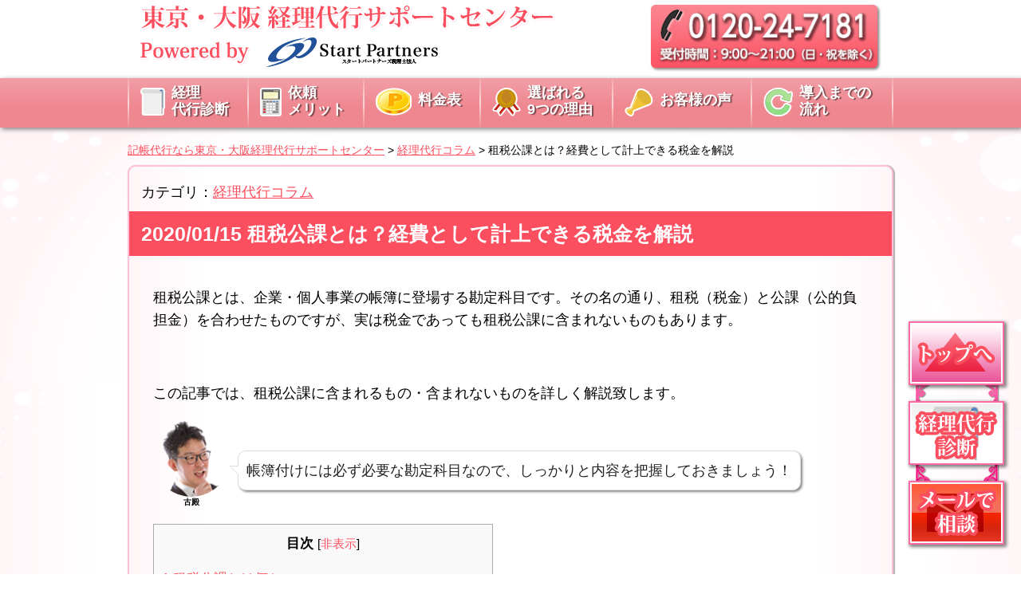

--- FILE ---
content_type: text/html; charset=UTF-8
request_url: https://xn--1lq0e914a9zoh0o78mjfsllz.com/3639/
body_size: 15258
content:
<!-- header.php start --> <!DOCTYPE html><html lang="ja"><head> <!-- Google Tag Manager --> <script>(function(w,d,s,l,i){w[l]=w[l]||[];w[l].push({'gtm.start':
new Date().getTime(),event:'gtm.js'});var f=d.getElementsByTagName(s)[0],
j=d.createElement(s),dl=l!='dataLayer'?'&l='+l:'';j.async=true;j.src=
'https://www.googletagmanager.com/gtm.js?id='+i+dl;f.parentNode.insertBefore(j,f);
})(window,document,'script','dataLayer','GTM-WGH4MRB');</script> <!-- End Google Tag Manager --> <script>//アナリティクス
  (function(i,s,o,g,r,a,m){i['GoogleAnalyticsObject']=r;i[r]=i[r]||function(){
  (i[r].q=i[r].q||[]).push(arguments)},i[r].l=1*new Date();a=s.createElement(o),
  m=s.getElementsByTagName(o)[0];a.async=1;a.src=g;m.parentNode.insertBefore(a,m)
  })(window,document,'script','https://www.google-analytics.com/analytics.js','ga');

  ga('create', 'UA-87790414-1', 'auto');
  ga('send', 'pageview');



//カウントスクリプト
  function get_tweet_count(url, postid) {
  $.ajax({
  url      : 'https://graph.facebook.com/' + url,
  dataType : 'jsonp',
  success  : function(json){ $('#' + postid + ' .topics_facebook .count').text( json.shares || 0 ); }
  });
  /*
  $.ajax({
  url      : 'https://urls.api.twitter.com/1/urls/count.json?url=' + url,
  dataType : 'jsonp',
  success  : function(json){ $('#' + postid + ' .twitter .count').text( json.count || 0 ); }
  });
  */
  $.ajax({
  url      : 'https://b.hatena.ne.jp/entry.count?url='+ url,
  dataType : 'jsonp',
  success  : function(json){ $('#' + postid + ' .topics_hatena .count').text( json || 0 ); }
  });
  }</script> <meta charset="UTF-8"><meta http-equiv="X-UA-Compatible" content="IE=edge"><meta name="viewport" content="width=device-width, initial-scale=1"><link rel="shortcut icon" href="https://xn--1lq0e914a9zoh0o78mjfsllz.com/wp-content/themes/keiridaiko-sp/images/favicon.ico"> <!-- カスタムCSS読み込み --> <!-- jQuery読み込み --> <script src="https://ajax.googleapis.com/ajax/libs/jquery/1.11.3/jquery.min.js"></script> <!-- jQuery Smooth Scroll --> <script src="https://xn--1lq0e914a9zoh0o78mjfsllz.com/wp-content/cache/autoptimize/js/autoptimize_single_12d3942fdca08b81275d029483838279.js" type="text/javascript"></script> <!-- menu for smartphone --> <script src="https://xn--1lq0e914a9zoh0o78mjfsllz.com/wp-content/cache/autoptimize/js/autoptimize_single_a667e006349e603d2394f3e3ff86eeb8.js" type="text/javascript"></script> <!-- accordion menu --> <script>$(function () {
            $(".col_ts_section_spr").on("click", function () {
                $(this).next().slideToggle();
            });
        });</script> <!-- jQuery modalwindow fancybox--> <script src="https://xn--1lq0e914a9zoh0o78mjfsllz.com/wp-content/cache/autoptimize/js/autoptimize_single_4dbc0cdfaea780b47d5132820ea83948.js" type="text/javascript"></script> <script>jQuery(function ($) {
            $(".fancybox").fancybox();
        });</script> <!-- All in One SEO 4.9.3 - aioseo.com --><link media="all" href="https://xn--1lq0e914a9zoh0o78mjfsllz.com/wp-content/cache/autoptimize/css/autoptimize_005b2b03e31d5f6d4f4011cc7d150db1.css" rel="stylesheet"><title>租税公課とは？経費として計上できる税金を解説</title><meta name="description" content="「租税公課」についてわかりやすく解説しています。租税公課って税金のことだろうけど、どういう時に使うものなの？この記事では、租税公課について詳細を解説しています。経理代行や記帳代行をお探しの場合には東京・大阪経理代行の専門知識豊富な税理士にお問い合わせください。" /><meta name="robots" content="max-image-preview:large" /><meta name="author" content="editor"/><meta name="keywords" content="経理代行,経理,派遣,東京,大阪,経理派遣,記帳代行,確定申告,税理士,会社設立,個人事業主,節税,株式会社設立,合同会社設立,給与計算,税務調査,経常利益,決算書,貸借対照表,損益計算書,租税公課,所得税,法人成り,青色申告" /><link rel="canonical" href="https://xn--1lq0e914a9zoh0o78mjfsllz.com/3639/" /><meta name="generator" content="All in One SEO (AIOSEO) 4.9.3" /> <script type="application/ld+json" class="aioseo-schema">{"@context":"https:\/\/schema.org","@graph":[{"@type":"Article","@id":"https:\/\/xn--1lq0e914a9zoh0o78mjfsllz.com\/3639\/#article","name":"\u79df\u7a0e\u516c\u8ab2\u3068\u306f\uff1f\u7d4c\u8cbb\u3068\u3057\u3066\u8a08\u4e0a\u3067\u304d\u308b\u7a0e\u91d1\u3092\u89e3\u8aac","headline":"\u79df\u7a0e\u516c\u8ab2\u3068\u306f\uff1f\u7d4c\u8cbb\u3068\u3057\u3066\u8a08\u4e0a\u3067\u304d\u308b\u7a0e\u91d1\u3092\u89e3\u8aac","author":{"@id":"https:\/\/xn--1lq0e914a9zoh0o78mjfsllz.com\/author\/editor\/#author"},"publisher":{"@id":"https:\/\/xn--1lq0e914a9zoh0o78mjfsllz.com\/#organization"},"image":{"@type":"ImageObject","url":"https:\/\/xn--1lq0e914a9zoh0o78mjfsllz.com\/wp-content\/uploads\/2020\/02\/8f0e7d7b7876da360c0cbf2adf246296.jpg","width":640,"height":412},"datePublished":"2020-01-15T19:47:29+09:00","dateModified":"2021-01-07T21:19:07+09:00","inLanguage":"ja","mainEntityOfPage":{"@id":"https:\/\/xn--1lq0e914a9zoh0o78mjfsllz.com\/3639\/#webpage"},"isPartOf":{"@id":"https:\/\/xn--1lq0e914a9zoh0o78mjfsllz.com\/3639\/#webpage"},"articleSection":"\u7d4c\u7406\u4ee3\u884c\u30b3\u30e9\u30e0, \u4f1a\u793e\u8a2d\u7acb, \u500b\u4eba\u4e8b\u696d\u4e3b, \u5408\u540c\u4f1a\u793e\u8a2d\u7acb, \u5927\u962a, \u6240\u5f97\u7a0e, \u6771\u4eac, \u682a\u5f0f\u4f1a\u793e\u8a2d\u7acb, \u6cd5\u4eba\u6210\u308a, \u6d3e\u9063, \u78ba\u5b9a\u7533\u544a, \u79df\u7a0e\u516c\u8ab2, \u7a0e\u52d9\u8abf\u67fb, \u7a0e\u7406\u58eb, \u7bc0\u7a0e, \u7d4c\u7406, \u7d4c\u7406\u4ee3\u884c, \u7d4c\u7406\u6d3e\u9063, \u7d66\u4e0e\u8a08\u7b97, \u8a18\u5e33\u4ee3\u884c, \u9752\u8272\u7533\u544a"},{"@type":"BreadcrumbList","@id":"https:\/\/xn--1lq0e914a9zoh0o78mjfsllz.com\/3639\/#breadcrumblist","itemListElement":[{"@type":"ListItem","@id":"https:\/\/xn--1lq0e914a9zoh0o78mjfsllz.com#listItem","position":1,"name":"\u30db\u30fc\u30e0","item":"https:\/\/xn--1lq0e914a9zoh0o78mjfsllz.com","nextItem":{"@type":"ListItem","@id":"https:\/\/xn--1lq0e914a9zoh0o78mjfsllz.com\/category\/%e7%b5%8c%e7%90%86%e4%bb%a3%e8%a1%8c%e3%82%b3%e3%83%a9%e3%83%a0\/#listItem","name":"\u7d4c\u7406\u4ee3\u884c\u30b3\u30e9\u30e0"}},{"@type":"ListItem","@id":"https:\/\/xn--1lq0e914a9zoh0o78mjfsllz.com\/category\/%e7%b5%8c%e7%90%86%e4%bb%a3%e8%a1%8c%e3%82%b3%e3%83%a9%e3%83%a0\/#listItem","position":2,"name":"\u7d4c\u7406\u4ee3\u884c\u30b3\u30e9\u30e0","item":"https:\/\/xn--1lq0e914a9zoh0o78mjfsllz.com\/category\/%e7%b5%8c%e7%90%86%e4%bb%a3%e8%a1%8c%e3%82%b3%e3%83%a9%e3%83%a0\/","nextItem":{"@type":"ListItem","@id":"https:\/\/xn--1lq0e914a9zoh0o78mjfsllz.com\/3639\/#listItem","name":"\u79df\u7a0e\u516c\u8ab2\u3068\u306f\uff1f\u7d4c\u8cbb\u3068\u3057\u3066\u8a08\u4e0a\u3067\u304d\u308b\u7a0e\u91d1\u3092\u89e3\u8aac"},"previousItem":{"@type":"ListItem","@id":"https:\/\/xn--1lq0e914a9zoh0o78mjfsllz.com#listItem","name":"\u30db\u30fc\u30e0"}},{"@type":"ListItem","@id":"https:\/\/xn--1lq0e914a9zoh0o78mjfsllz.com\/3639\/#listItem","position":3,"name":"\u79df\u7a0e\u516c\u8ab2\u3068\u306f\uff1f\u7d4c\u8cbb\u3068\u3057\u3066\u8a08\u4e0a\u3067\u304d\u308b\u7a0e\u91d1\u3092\u89e3\u8aac","previousItem":{"@type":"ListItem","@id":"https:\/\/xn--1lq0e914a9zoh0o78mjfsllz.com\/category\/%e7%b5%8c%e7%90%86%e4%bb%a3%e8%a1%8c%e3%82%b3%e3%83%a9%e3%83%a0\/#listItem","name":"\u7d4c\u7406\u4ee3\u884c\u30b3\u30e9\u30e0"}}]},{"@type":"Organization","@id":"https:\/\/xn--1lq0e914a9zoh0o78mjfsllz.com\/#organization","name":"\u8a18\u5e33\u4ee3\u884c\u306a\u3089\u6771\u4eac\u30fb\u5927\u962a\u7d4c\u7406\u4ee3\u884c\u30b5\u30dd\u30fc\u30c8\u30bb\u30f3\u30bf\u30fc","url":"https:\/\/xn--1lq0e914a9zoh0o78mjfsllz.com\/"},{"@type":"Person","@id":"https:\/\/xn--1lq0e914a9zoh0o78mjfsllz.com\/author\/editor\/#author","url":"https:\/\/xn--1lq0e914a9zoh0o78mjfsllz.com\/author\/editor\/","name":"editor","image":{"@type":"ImageObject","@id":"https:\/\/xn--1lq0e914a9zoh0o78mjfsllz.com\/3639\/#authorImage","url":"https:\/\/secure.gravatar.com\/avatar\/7ec944856176310908657d0f898e1de5?s=96&d=mm&r=g","width":96,"height":96,"caption":"editor"}},{"@type":"WebPage","@id":"https:\/\/xn--1lq0e914a9zoh0o78mjfsllz.com\/3639\/#webpage","url":"https:\/\/xn--1lq0e914a9zoh0o78mjfsllz.com\/3639\/","name":"\u79df\u7a0e\u516c\u8ab2\u3068\u306f\uff1f\u7d4c\u8cbb\u3068\u3057\u3066\u8a08\u4e0a\u3067\u304d\u308b\u7a0e\u91d1\u3092\u89e3\u8aac","description":"\u300c\u79df\u7a0e\u516c\u8ab2\u300d\u306b\u3064\u3044\u3066\u308f\u304b\u308a\u3084\u3059\u304f\u89e3\u8aac\u3057\u3066\u3044\u307e\u3059\u3002\u79df\u7a0e\u516c\u8ab2\u3063\u3066\u7a0e\u91d1\u306e\u3053\u3068\u3060\u308d\u3046\u3051\u3069\u3001\u3069\u3046\u3044\u3046\u6642\u306b\u4f7f\u3046\u3082\u306e\u306a\u306e\uff1f\u3053\u306e\u8a18\u4e8b\u3067\u306f\u3001\u79df\u7a0e\u516c\u8ab2\u306b\u3064\u3044\u3066\u8a73\u7d30\u3092\u89e3\u8aac\u3057\u3066\u3044\u307e\u3059\u3002\u7d4c\u7406\u4ee3\u884c\u3084\u8a18\u5e33\u4ee3\u884c\u3092\u304a\u63a2\u3057\u306e\u5834\u5408\u306b\u306f\u6771\u4eac\u30fb\u5927\u962a\u7d4c\u7406\u4ee3\u884c\u306e\u5c02\u9580\u77e5\u8b58\u8c4a\u5bcc\u306a\u7a0e\u7406\u58eb\u306b\u304a\u554f\u3044\u5408\u308f\u305b\u304f\u3060\u3055\u3044\u3002","inLanguage":"ja","isPartOf":{"@id":"https:\/\/xn--1lq0e914a9zoh0o78mjfsllz.com\/#website"},"breadcrumb":{"@id":"https:\/\/xn--1lq0e914a9zoh0o78mjfsllz.com\/3639\/#breadcrumblist"},"author":{"@id":"https:\/\/xn--1lq0e914a9zoh0o78mjfsllz.com\/author\/editor\/#author"},"creator":{"@id":"https:\/\/xn--1lq0e914a9zoh0o78mjfsllz.com\/author\/editor\/#author"},"image":{"@type":"ImageObject","url":"https:\/\/xn--1lq0e914a9zoh0o78mjfsllz.com\/wp-content\/uploads\/2020\/02\/8f0e7d7b7876da360c0cbf2adf246296.jpg","@id":"https:\/\/xn--1lq0e914a9zoh0o78mjfsllz.com\/3639\/#mainImage","width":640,"height":412},"primaryImageOfPage":{"@id":"https:\/\/xn--1lq0e914a9zoh0o78mjfsllz.com\/3639\/#mainImage"},"datePublished":"2020-01-15T19:47:29+09:00","dateModified":"2021-01-07T21:19:07+09:00"},{"@type":"WebSite","@id":"https:\/\/xn--1lq0e914a9zoh0o78mjfsllz.com\/#website","url":"https:\/\/xn--1lq0e914a9zoh0o78mjfsllz.com\/","name":"\u8a18\u5e33\u4ee3\u884c\u306a\u3089\u6771\u4eac\u30fb\u5927\u962a\u7d4c\u7406\u4ee3\u884c\u30b5\u30dd\u30fc\u30c8\u30bb\u30f3\u30bf\u30fc","inLanguage":"ja","publisher":{"@id":"https:\/\/xn--1lq0e914a9zoh0o78mjfsllz.com\/#organization"}}]}</script> <!-- All in One SEO --><link rel="alternate" type="application/rss+xml" title="記帳代行なら東京・大阪経理代行サポートセンター &raquo; 租税公課とは？経費として計上できる税金を解説 のコメントのフィード" href="https://xn--1lq0e914a9zoh0o78mjfsllz.com/3639/feed/" /> <script type="text/javascript">/* <![CDATA[ */
window._wpemojiSettings = {"baseUrl":"https:\/\/s.w.org\/images\/core\/emoji\/14.0.0\/72x72\/","ext":".png","svgUrl":"https:\/\/s.w.org\/images\/core\/emoji\/14.0.0\/svg\/","svgExt":".svg","source":{"concatemoji":"https:\/\/xn--1lq0e914a9zoh0o78mjfsllz.com\/wp-includes\/js\/wp-emoji-release.min.js?ver=6.4.7"}};
/*! This file is auto-generated */
!function(i,n){var o,s,e;function c(e){try{var t={supportTests:e,timestamp:(new Date).valueOf()};sessionStorage.setItem(o,JSON.stringify(t))}catch(e){}}function p(e,t,n){e.clearRect(0,0,e.canvas.width,e.canvas.height),e.fillText(t,0,0);var t=new Uint32Array(e.getImageData(0,0,e.canvas.width,e.canvas.height).data),r=(e.clearRect(0,0,e.canvas.width,e.canvas.height),e.fillText(n,0,0),new Uint32Array(e.getImageData(0,0,e.canvas.width,e.canvas.height).data));return t.every(function(e,t){return e===r[t]})}function u(e,t,n){switch(t){case"flag":return n(e,"\ud83c\udff3\ufe0f\u200d\u26a7\ufe0f","\ud83c\udff3\ufe0f\u200b\u26a7\ufe0f")?!1:!n(e,"\ud83c\uddfa\ud83c\uddf3","\ud83c\uddfa\u200b\ud83c\uddf3")&&!n(e,"\ud83c\udff4\udb40\udc67\udb40\udc62\udb40\udc65\udb40\udc6e\udb40\udc67\udb40\udc7f","\ud83c\udff4\u200b\udb40\udc67\u200b\udb40\udc62\u200b\udb40\udc65\u200b\udb40\udc6e\u200b\udb40\udc67\u200b\udb40\udc7f");case"emoji":return!n(e,"\ud83e\udef1\ud83c\udffb\u200d\ud83e\udef2\ud83c\udfff","\ud83e\udef1\ud83c\udffb\u200b\ud83e\udef2\ud83c\udfff")}return!1}function f(e,t,n){var r="undefined"!=typeof WorkerGlobalScope&&self instanceof WorkerGlobalScope?new OffscreenCanvas(300,150):i.createElement("canvas"),a=r.getContext("2d",{willReadFrequently:!0}),o=(a.textBaseline="top",a.font="600 32px Arial",{});return e.forEach(function(e){o[e]=t(a,e,n)}),o}function t(e){var t=i.createElement("script");t.src=e,t.defer=!0,i.head.appendChild(t)}"undefined"!=typeof Promise&&(o="wpEmojiSettingsSupports",s=["flag","emoji"],n.supports={everything:!0,everythingExceptFlag:!0},e=new Promise(function(e){i.addEventListener("DOMContentLoaded",e,{once:!0})}),new Promise(function(t){var n=function(){try{var e=JSON.parse(sessionStorage.getItem(o));if("object"==typeof e&&"number"==typeof e.timestamp&&(new Date).valueOf()<e.timestamp+604800&&"object"==typeof e.supportTests)return e.supportTests}catch(e){}return null}();if(!n){if("undefined"!=typeof Worker&&"undefined"!=typeof OffscreenCanvas&&"undefined"!=typeof URL&&URL.createObjectURL&&"undefined"!=typeof Blob)try{var e="postMessage("+f.toString()+"("+[JSON.stringify(s),u.toString(),p.toString()].join(",")+"));",r=new Blob([e],{type:"text/javascript"}),a=new Worker(URL.createObjectURL(r),{name:"wpTestEmojiSupports"});return void(a.onmessage=function(e){c(n=e.data),a.terminate(),t(n)})}catch(e){}c(n=f(s,u,p))}t(n)}).then(function(e){for(var t in e)n.supports[t]=e[t],n.supports.everything=n.supports.everything&&n.supports[t],"flag"!==t&&(n.supports.everythingExceptFlag=n.supports.everythingExceptFlag&&n.supports[t]);n.supports.everythingExceptFlag=n.supports.everythingExceptFlag&&!n.supports.flag,n.DOMReady=!1,n.readyCallback=function(){n.DOMReady=!0}}).then(function(){return e}).then(function(){var e;n.supports.everything||(n.readyCallback(),(e=n.source||{}).concatemoji?t(e.concatemoji):e.wpemoji&&e.twemoji&&(t(e.twemoji),t(e.wpemoji)))}))}((window,document),window._wpemojiSettings);
/* ]]> */</script> <script type="text/javascript" src="https://xn--1lq0e914a9zoh0o78mjfsllz.com/wp-includes/js/jquery/jquery.min.js?ver=3.7.1" id="jquery-core-js"></script> <script type="text/javascript" src="https://xn--1lq0e914a9zoh0o78mjfsllz.com/wp-includes/js/jquery/jquery-migrate.min.js?ver=3.4.1" id="jquery-migrate-js"></script> <link rel="https://api.w.org/" href="https://xn--1lq0e914a9zoh0o78mjfsllz.com/wp-json/" /><link rel="alternate" type="application/json" href="https://xn--1lq0e914a9zoh0o78mjfsllz.com/wp-json/wp/v2/posts/3639" /><link rel="EditURI" type="application/rsd+xml" title="RSD" href="https://xn--1lq0e914a9zoh0o78mjfsllz.com/xmlrpc.php?rsd" /><meta name="generator" content="WordPress 6.4.7" /><link rel='shortlink' href='https://xn--1lq0e914a9zoh0o78mjfsllz.com/?p=3639' /><link rel="alternate" type="application/json+oembed" href="https://xn--1lq0e914a9zoh0o78mjfsllz.com/wp-json/oembed/1.0/embed?url=https%3A%2F%2Fxn--1lq0e914a9zoh0o78mjfsllz.com%2F3639%2F" /><link rel="alternate" type="text/xml+oembed" href="https://xn--1lq0e914a9zoh0o78mjfsllz.com/wp-json/oembed/1.0/embed?url=https%3A%2F%2Fxn--1lq0e914a9zoh0o78mjfsllz.com%2F3639%2F&#038;format=xml" /> <script type="text/javascript">window._wp_rp_static_base_url = 'https://rp.zemanta.com/static/';
	window._wp_rp_wp_ajax_url = "https://xn--1lq0e914a9zoh0o78mjfsllz.com/wp-admin/admin-ajax.php";
	window._wp_rp_plugin_version = '3.6.1';
	window._wp_rp_post_id = '3639';
	window._wp_rp_num_rel_posts = '5';
	window._wp_rp_thumbnails = true;
	window._wp_rp_post_title = '%E7%A7%9F%E7%A8%8E%E5%85%AC%E8%AA%B2%E3%81%A8%E3%81%AF%EF%BC%9F%E7%B5%8C%E8%B2%BB%E3%81%A8%E3%81%97%E3%81%A6%E8%A8%88%E4%B8%8A%E3%81%A7%E3%81%8D%E3%82%8B%E7%A8%8E%E9%87%91%E3%82%92%E8%A7%A3%E8%AA%AC';
	window._wp_rp_post_tags = ['%E6%89%80%E5%BE%97%E7%A8%8E', '%E7%A2%BA%E5%AE%9A%E7%94%B3%E5%91%8A', '%E7%B5%8C%E7%90%86', '%E9%9D%92%E8%89%B2%E7%94%B3%E5%91%8A', '%E5%90%88%E5%90%8C%E4%BC%9A%E7%A4%BE%E8%A8%AD%E7%AB%8B', '%E6%B3%95%E4%BA%BA%E6%88%90%E3%82%8A', '%E7%A8%8E%E7%90%86%E5%A3%AB', '%E7%B5%A6%E4%B8%8E%E8%A8%88%E7%AE%97', '%E4%BC%9A%E7%A4%BE%E8%A8%AD%E7%AB%8B', '%E6%9D%B1%E4%BA%AC', '%E7%A7%9F%E7%A8%8E%E5%85%AC%E8%AA%B2', '%E7%B5%8C%E7%90%86%E4%BB%A3%E8%A1%8C', '%E5%A4%A7%E9%98%AA', '%E6%B4%BE%E9%81%A3', '%E7%AF%80%E7%A8%8E', '%E8%A8%98%E5%B8%B3%E4%BB%A3%E8%A1%8C', '%E5%80%8B%E4%BA%BA%E4%BA%8B%E6%A5%AD%E4%B8%BB', '%E6%A0%AA%E5%BC%8F%E4%BC%9A%E7%A4%BE%E8%A8%AD%E7%AB%8B', '%E7%A8%8E%E5%8B%99%E8%AA%BF%E6%9F%BB', '%E7%B5%8C%E7%90%86%E6%B4%BE%E9%81%A3', '%E7%B5%8C%E7%90%86%E4%BB%A3%E8%A1%8C%E3%82%B3%E3%83%A9%E3%83%A0', '50', 'center', 'alt', 'height'];</script> <!-- Facebook Pixel Code --> <script>!function(f,b,e,v,n,t,s)
  {if(f.fbq)return;n=f.fbq=function(){n.callMethod?
  n.callMethod.apply(n,arguments):n.queue.push(arguments)};
  if(!f._fbq)f._fbq=n;n.push=n;n.loaded=!0;n.version='2.0';
  n.queue=[];t=b.createElement(e);t.async=!0;
  t.src=v;s=b.getElementsByTagName(e)[0];
  s.parentNode.insertBefore(t,s)}(window, document,'script',
  'https://connect.facebook.net/en_US/fbevents.js');
  fbq('init', '134577000570812');
  fbq('track', 'PageView');</script> <noscript><img height="1" width="1" style="display:none"
 src="https://www.facebook.com/tr?id=134577000570812&ev=PageView&noscript=1"
/></noscript> <!-- End Facebook Pixel Code --></head><body data-rsssl=1 class="post-template-default single single-post postid-3639 single-format-standard" id="top"> <!-- Google Tag Manager (noscript) --> <noscript><iframe src="https://www.googletagmanager.com/ns.html?id=GTM-WGH4MRB"
height="0" width="0" style="display:none;visibility:hidden"></iframe></noscript> <!-- End Google Tag Manager (noscript) --> <script type="text/javascript">window._pt_lt = new Date().getTime();
    window._pt_sp_2 = [];
    _pt_sp_2.push('setAccount,6afb92ff');
    var _protocol = (("https:" == document.location.protocol) ? " https://" : " https://");
    (function() {
        var atag = document.createElement('script'); atag.type = 'text/javascript'; atag.async = true;
        atag.src = _protocol + 'js.ptengine.jp/pta.js';
        var stag = document.createElement('script'); stag.type = 'text/javascript'; stag.async = true;
        stag.src = _protocol + 'js.ptengine.jp/pts.js';
        var s = document.getElementsByTagName('script')[0];
        s.parentNode.insertBefore(atag, s); s.parentNode.insertBefore(stag, s);
    })();</script> <header id="top_header"><div class="clearfix"><div class="col-md-8 col-xs-9 tal"><h1><a href="https://xn--1lq0e914a9zoh0o78mjfsllz.com/"><img src="https://xn--1lq0e914a9zoh0o78mjfsllz.com/wp-content/themes/keiridaiko-sp/images/top/header_title_01.png" alt="東京・大阪経理代行サポートセンター" class="img-responsive"><img src="https://xn--1lq0e914a9zoh0o78mjfsllz.com/wp-content/themes/keiridaiko-sp/images/top/header_title_03.png" alt="Powered by スタートパートナーズ税理士法人" class="img-responsive"></a></h1></div><div class="col-md-4 spDisplayOff tar"> <img src="https://xn--1lq0e914a9zoh0o78mjfsllz.com/wp-content/themes/keiridaiko-sp/images/top/header_telnum.png" alt="012-345-6789 受付時間：XX:00～YY:00（平日）" class="img-responsive"></div></div><nav class="clearfix"><p id="btn_menu_trigger"></p> <!--for PC--><ul id="globalnavi_pc" class="spDisplayOff"><li> <a class="smooth-scroll" href="https://xn--1lq0e914a9zoh0o78mjfsllz.com/#top_shindan"><p><img src="https://xn--1lq0e914a9zoh0o78mjfsllz.com/wp-content/themes/keiridaiko-sp/images/top/nav_icon_shindan.png" alt=""></p><p>経理 <br>代行診断</p> </a></li><li> <a class="smooth-scroll" href="https://xn--1lq0e914a9zoh0o78mjfsllz.com/#top_merit_header"><p><img src="https://xn--1lq0e914a9zoh0o78mjfsllz.com/wp-content/themes/keiridaiko-sp/images/top/nav_icon_merit.png" alt=""></p><p>依頼 <br>メリット</p> </a></li><li> <a class="smooth-scroll" href="https://xn--1lq0e914a9zoh0o78mjfsllz.com/#top_price_header"><p><img src="https://xn--1lq0e914a9zoh0o78mjfsllz.com/wp-content/themes/keiridaiko-sp/images/top/nav_icon_price.png" alt=""></p><p style="margin-top:0.7em;">料金表</p> </a></li><li> <a class="smooth-scroll" href="https://xn--1lq0e914a9zoh0o78mjfsllz.com/#top_reason_header"><p><img src="https://xn--1lq0e914a9zoh0o78mjfsllz.com/wp-content/themes/keiridaiko-sp/images/top/nav_icon_reason.png" alt=""></p><p>選ばれる <br>9つの理由</p> </a></li><li> <a class="smooth-scroll" href="https://xn--1lq0e914a9zoh0o78mjfsllz.com/#top_voice_header"><p><img src="https://xn--1lq0e914a9zoh0o78mjfsllz.com/wp-content/themes/keiridaiko-sp/images/top/nav_icon_voice.png" alt=""></p><p style="margin-top:0.7em;">お客様の声</p> </a></li><li> <a class="smooth-scroll" href="https://xn--1lq0e914a9zoh0o78mjfsllz.com/#top_flow_header"><p><img src="https://xn--1lq0e914a9zoh0o78mjfsllz.com/wp-content/themes/keiridaiko-sp/images/top/nav_icon_flow.png" alt=""></p><p>導入までの <br>流れ</p> </a></li></ul> <!--for smartphone--><ul id="globalnavi_sp" style="display:none;" class="clearfix"><li><a class="smooth-scroll" href="https://xn--1lq0e914a9zoh0o78mjfsllz.com/#top_shindan">経理代行診断</a></li><li><a class="smooth-scroll" href="https://xn--1lq0e914a9zoh0o78mjfsllz.com/#top_merit_header">依頼メリット</a></li><li><a class="smooth-scroll" href="https://xn--1lq0e914a9zoh0o78mjfsllz.com/#top_price_header">料金表</a></li><li><a class="smooth-scroll" href="https://xn--1lq0e914a9zoh0o78mjfsllz.com/#top_reason_header">選ばれる9つの理由</a></li><li><a class="smooth-scroll" href="https://xn--1lq0e914a9zoh0o78mjfsllz.com/#top_voice_header">お客様の声</a></li><li><a class="smooth-scroll" href="https://xn--1lq0e914a9zoh0o78mjfsllz.com/#top_flow_header">導入までの流れ</a></li></ul></nav></header><p class="pagetop" style="display: block;"> <a class="smooth-scroll" href="#top"><img src="https://xn--1lq0e914a9zoh0o78mjfsllz.com/wp-content/themes/keiridaiko-sp/images/common/sidebutton_top.png" alt="トップへ戻る" class="spDisplayOff"></a> <a class="smooth-scroll" href="https://xn--1lq0e914a9zoh0o78mjfsllz.com/#top_shindan"><img src="https://xn--1lq0e914a9zoh0o78mjfsllz.com/wp-content/themes/keiridaiko-sp/images/common/sidebutton_shindan.png" alt="経理代行診断" class="spDisplayOff"></a> <a class="smooth-scroll" href="https://xn--1lq0e914a9zoh0o78mjfsllz.com/#top_contact_header"><img src="https://xn--1lq0e914a9zoh0o78mjfsllz.com/wp-content/themes/keiridaiko-sp/images/common/sidebutton_mail.png" alt="メールで相談" class="spDisplayOff"></a> <a class="smooth-scroll" href="#top"><img src="https://xn--1lq0e914a9zoh0o78mjfsllz.com/wp-content/themes/keiridaiko-sp/images/common/sidebutton_top_sp.png" alt="トップへ戻る" class="spDisplayOn img-responsive"></a></p><main><div class="breadcrumbs"> <span property="itemListElement" typeof="ListItem"><a property="item" typeof="WebPage" title="記帳代行なら東京・大阪経理代行サポートセンターへ移動" href="https://xn--1lq0e914a9zoh0o78mjfsllz.com" class="home"><span property="name">記帳代行なら東京・大阪経理代行サポートセンター</span></a><meta property="position" content="1"></span> &gt; <span property="itemListElement" typeof="ListItem"><a property="item" typeof="WebPage" title="経理代行コラムのカテゴリーアーカイブへ移動" href="https://xn--1lq0e914a9zoh0o78mjfsllz.com/category/%e7%b5%8c%e7%90%86%e4%bb%a3%e8%a1%8c%e3%82%b3%e3%83%a9%e3%83%a0/" class="taxonomy category"><span property="name">経理代行コラム</span></a><meta property="position" content="2"></span> &gt; <span property="itemListElement" typeof="ListItem"><span property="name">租税公課とは？経費として計上できる税金を解説</span><meta property="position" content="3"></span></div> <!-- header.php end --> <!-- 個別記事表示 START --><article class="single_article mgb20"><div class="row clearfix mgb10"> カテゴリ：<ul class="post-categories"><li><a href="https://xn--1lq0e914a9zoh0o78mjfsllz.com/category/%e7%b5%8c%e7%90%86%e4%bb%a3%e8%a1%8c%e3%82%b3%e3%83%a9%e3%83%a0/" rel="category tag">経理代行コラム</a></li></ul></div><header class="single_header mgb20"> 2020/01/15		租税公課とは？経費として計上できる税金を解説</header><div class="row clearfix"><div class="col-md-12"><div id="post-3639" class="post-3639 post type-post status-publish format-standard has-post-thumbnail hentry category-149 tag-258 tag-177 tag-259 tag-154 tag-232 tag-153 tag-260 tag-274 tag-152 tag-174 tag-284 tag-190 tag-202 tag-165 tag-151 tag-150 tag-155 tag-254 tag-159 tag-176"><p>租税公課とは、企業・個人事業の帳簿に登場する勘定科目です。その名の通り、租税（税金）と公課（公的負担金）を合わせたものですが、実は税金であっても租税公課に含まれないものもあります。</p><p>&nbsp;</p><p>この記事では、租税公課に含まれるもの・含まれないものを詳しく解説致します。</p><div class="w_b_box w_b_w100 w_b_flex w_b_div"><div class="w_b_wrap w_b_wrap_talk w_b_L w_b_flex w_b_div" style=""><div class="w_b_ava_box w_b_relative w_b_ava_L w_b_col w_b_f_n w_b_div"><div class="w_b_icon_wrap w_b_relative w_b_div"><div class="w_b_ava_wrap w_b_direction_L w_b_mp0 w_b_div"><div class="w_b_ava_effect w_b_relative w_b_oh w_b_radius w_b_size_M w_b_div" style=""> <img decoding="async" src="https://xn--1lq0e914a9zoh0o78mjfsllz.com/wp-content/uploads/2020/12/03036ccb851407310e09812bad4f44e5-1.png" width="96" height="96" alt="古殿" class="w_b_ava_img w_b_w100 w_b_h100  w_b_mp0 w_b_img" style="" /></div></div></div><div class="w_b_name w_b_w100 w_b_lh w_b_name_C w_b_ta_C w_b_mp0 w_b_div">古殿</div></div><div class="w_b_bal_box w_b_bal_L w_b_relative w_b_direction_L w_b_w100 w_b_div"><div class="w_b_space w_b_mp0 w_b_div"><svg version="1.1" xmlns="http://www.w3.org/2000/svg" xmlns:xlink="http://www.w3.org/1999/xlink" x="0px" y="0px" width="1" height="38" viewBox="0 0 1 1" fill="transparent" stroke="transparent" stroke-miterlimit="10" class="w_b_db w_b_mp0"><polygon fill="transparent" stroke="transparent" points="0,1 0,1 0,1 0,1 "/></svg></div><div class="w_b_bal_outer w_b_flex w_b_mp0 w_b_relative w_b_div" style=""><div class="w_b_bal_wrap w_b_bal_wrap_L w_b_div"><div class="w_b_bal w_b_relative w_b_talk w_b_talk_L w_b_shadow_L w_b_ta_L w_b_div" style="color:#222222;"><div class="w_b_quote w_b_div">帳簿付けには必ず必要な勘定科目なので、しっかりと内容を把握しておきましょう！</div></div></div></div></div></div></div><div id="toc_container" class="no_bullets"><p class="toc_title">目次</p><ul class="toc_list"><li><a href="#1">1.租税公課とは何か</a></li><li><a href="#2">2.「租税」「公課」の対象になるもの</a><ul><li><a href="#1-2">(1)「租税」の対象になるもの</a></li><li><a href="#2-2"> (2)「公課」の対象になるもの</a></li></ul></li><li><a href="#3">3.租税公課の対象にならないもの</a><ul><li><a href="#1-3">(1)所得税・外国法人税</a></li><li><a href="#2-3">(2)法人税・都道府県民税・市町村税</a></li><li><a href="#3-2">(3)各種加算税や加算金・延滞税や延滞金・過怠税</a></li><li><a href="#4">(4)罰金・科料</a></li></ul></li><li><a href="#4-2">4.個人事業主の場合はここに注意！</a><ul><li><a href="#1-4">(1)事業主個人の税金は租税公課に含まれない</a></li><li><a href="#2-4">(2)消費税は経理方式で取り扱いが異なる</a></li></ul></li><li><a href="#5">5.租税公課の対象ではないが控除の対象となるもの</a></li><li><a href="#6">6.まとめ</a></li></ul></div><p><strong> </strong></p><h2><span id="1"><strong>1.</strong><strong>租税公課とは何か</strong></span></h2><p><strong><img fetchpriority="high" decoding="async" class="size-medium wp-image-3640 alignleft" src="https://xn--1lq0e914a9zoh0o78mjfsllz.com/wp-content/uploads/2020/02/8f0e7d7b7876da360c0cbf2adf246296-300x193.jpg" alt="" width="300" height="193" srcset="https://xn--1lq0e914a9zoh0o78mjfsllz.com/wp-content/uploads/2020/02/8f0e7d7b7876da360c0cbf2adf246296-300x193.jpg 300w, https://xn--1lq0e914a9zoh0o78mjfsllz.com/wp-content/uploads/2020/02/8f0e7d7b7876da360c0cbf2adf246296.jpg 640w" sizes="(max-width: 300px) 100vw, 300px" /></strong></p><p>租税公課とは、「租税」つまり国や地方に納める税金の一部と、「公課」国や公共団体などに支払う交付金・会費などの公的な課金を合わせた勘定科目です。ちなみに、読み方は「そぜいこうか」です。</p><p>&nbsp;</p><p>おおまかに言うと、税金や公的負担金を経費として計上するための科目ですが、税金の中には租税公課に含まれないものもあります。</p><p>租税公課の対象になるもの・ならないものは、次からの項目で詳しく解説します。</p><p>&nbsp;</p><h2><span id="2"><strong>2.</strong><strong>「租税」「公課」の対象になるもの</strong></span></h2><p>それでは、租税公課の対象となるものを「租税」と「公課」に分けてご紹介していきます。</p><p>&nbsp;</p><h3><span id="1-2">(1)「租税」の対象になるもの</span></h3><p>租税の対象となるのは、国・地方に納める税金のうち、事業に関連していて、ペナルティ等の意味合いがないものです。</p><table style="width: 100%;"><tbody><tr style="height: 20px;"><td style="background-color: #ed9191; height: 20px; text-align: center;"><p><b>①国税</b></p></td><td style="background-color: #ed9191; text-align: center; height: 20px;"><p><span style="font-size: 12pt;"><strong>②地方税</strong></span></p></td></tr><tr style="height: 24px;"><td style="width: 50%; height: 24px; vertical-align: top;"><p>租税に含まれる国税には、以下のようなものがあります。</p><ul><li>登録免許税</li><li>印紙税</li><li>収入印紙</li></ul><p>など</p></td><td style="width: 50%; height: 24px; vertical-align: top;"><p>地方税のうち、租税に含まれるのは以下のものです。</p><ul><li>固定資産税</li><li>不動産所得税</li><li>償却資産税</li><li>自動車税</li><li>軽自動車税</li><li>自動車取得税</li><li>自動車重量税</li><li>事業税</li></ul><p>など</p></td></tr></tbody></table><p><strong> </strong></p><h3><span id="2-2"> (2)「公課」の対象になるもの</span></h3><p>公課の対象となるのは、罰金や科料などを除いた公的負担金です。</p><table style="width: 100%;"><tbody><tr style="height: 20px;"><td style="background-color: #ed9191; height: 20px; text-align: center;"><p><strong>➀各種手数料</strong></p></td><td style="background-color: #ed9191; text-align: center; height: 20px;"><p><strong>②団体に対する会費・交付金</strong></p></td></tr><tr style="height: 24px;"><td style="width: 50%; height: 24px; vertical-align: top;"><p>まず、次のような市区町村役所などで支払う各種手数料は、租税公課に含まれます。</p><ul><li>印鑑証明書・住民票などの発行手数料</li><li>その他公共サービスに対する手数料</li></ul></td><td style="width: 50%; height: 24px; vertical-align: top;"><p>公的な団体（商工会・商工会議所・協同組合・同業者組合・商店会等）に対して支払う、会費や交付金なども租税公課の対象です。</p><ul><li>会費</li><li>組合費</li><li>賦課金</li></ul><p>など</p></td></tr></tbody></table><p>&nbsp;</p><h2><span id="3">3.租税公課の対象にならないもの</span></h2><p>税金や公的負担金の中でも、租税公課の対象にならないものもあります。事業そのものに関係のない税金・公的負担金は、経営者や会社が支払ったものでも経費としては認められません。</p><p>また、以下に挙げる税金等は、事業に関連していても租税公課には含まれません。</p><p>&nbsp;</p><h3><span id="1-3">(1)所得税・外国法人税</span></h3><p>所得税・住民税など、個人に対して課せられる税金は租税公課に含めることができません。なぜなら、事業に対してかかるのではなく、事業から得た所得に対して課せられるものだからです。</p><p>&nbsp;</p><p>これらは、租税公課に含まれないだけではなく、損金算入することもできない税金です。</p><p>基本的には、事業と個人の口座を分けて個人のお金から支払いますが、やむをえず事業用の口座から支払って帳簿付けをする場合には、「事業主貸」という勘定科目を使います。</p><div class="w_b_box w_b_w100 w_b_flex w_b_div"><div class="w_b_wrap w_b_wrap_talk w_b_L w_b_flex w_b_div" style=""><div class="w_b_ava_box w_b_relative w_b_ava_L w_b_col w_b_f_n w_b_div"><div class="w_b_icon_wrap w_b_relative w_b_div"><div class="w_b_ava_wrap w_b_direction_L w_b_mp0 w_b_div"><div class="w_b_ava_effect w_b_relative w_b_oh w_b_radius w_b_size_M w_b_div" style=""> <img decoding="async" src="https://xn--1lq0e914a9zoh0o78mjfsllz.com/wp-content/uploads/2020/12/03036ccb851407310e09812bad4f44e5-1.png" width="96" height="96" alt="古殿" class="w_b_ava_img w_b_w100 w_b_h100  w_b_mp0 w_b_img" style="" /></div></div></div><div class="w_b_name w_b_w100 w_b_lh w_b_name_C w_b_ta_C w_b_mp0 w_b_div">古殿</div></div><div class="w_b_bal_box w_b_bal_L w_b_relative w_b_direction_L w_b_w100 w_b_div"><div class="w_b_space w_b_mp0 w_b_div"><svg version="1.1" xmlns="http://www.w3.org/2000/svg" xmlns:xlink="http://www.w3.org/1999/xlink" x="0px" y="0px" width="1" height="38" viewBox="0 0 1 1" fill="transparent" stroke="transparent" stroke-miterlimit="10" class="w_b_db w_b_mp0"><polygon fill="transparent" stroke="transparent" points="0,1 0,1 0,1 0,1 "/></svg></div><div class="w_b_bal_outer w_b_flex w_b_mp0 w_b_relative w_b_div" style=""><div class="w_b_bal_wrap w_b_bal_wrap_L w_b_div"><div class="w_b_bal w_b_relative w_b_talk w_b_talk_L w_b_shadow_L w_b_ta_L w_b_div" style="color:#222222;"><div class="w_b_quote w_b_div">また、法人税額から控除する外国法人税についても、租税公課には含みません！</div></div></div></div></div></div></div><p><strong> </strong></p><h3><span id="2-3">(2)法人税・都道府県民税・市町村税</span></h3><p>企業にとっての所得税や住民税にあたる法人税・都道府県民税・市町村税も、租税公課に含めることができません。</p><p>こちらも個人の場合と同様、事業に対してかかるのではなく、事業から得た所得に対してかかる税金だからです。</p><p>&nbsp;</p><p>これらの税金は、原則的に損金不算入とされています。</p><p>法人税・都道府県民税・市町村税を支払って帳簿付けする際は、「法人税等」という勘定科目を用います。</p><p><strong> </strong></p><h3><span id="3-2">(3)各種加算税や加算金・延滞税や延滞金・過怠税</span></h3><p>税金の支払いが遅れた時に課せられる、加算税・加算金・延滞税・延滞金・過怠税といったものも租税公課には含まれません。</p><p>支払いが遅れたことに対して発生する税金は、所得を減額して課税額を減らす要因にはならないためです。基本的に、ペナルティの意味を持つものは租税公課には含まれないと覚えておきましょう。</p><p>&nbsp;</p><p>ただし、利子税と「地方税の納期限の延長に係る延滞金」の損金算入は認められています。</p><p>これらはどちらも、延納や申告期限の延長が認められた場合に発生する税金です。延滞税のようなペナルティとしての性質がないため、租税公課に含めて損金算入することができるのです。</p><div class="w_b_box w_b_w100 w_b_flex w_b_div"><div class="w_b_wrap w_b_wrap_talk w_b_L w_b_flex w_b_div" style=""><div class="w_b_ava_box w_b_relative w_b_ava_L w_b_col w_b_f_n w_b_div"><div class="w_b_icon_wrap w_b_relative w_b_div"><div class="w_b_ava_wrap w_b_direction_L w_b_mp0 w_b_div"><div class="w_b_ava_effect w_b_relative w_b_oh w_b_radius w_b_size_M w_b_div" style=""> <img decoding="async" src="https://xn--1lq0e914a9zoh0o78mjfsllz.com/wp-content/uploads/2020/12/03036ccb851407310e09812bad4f44e5-1.png" width="96" height="96" alt="古殿" class="w_b_ava_img w_b_w100 w_b_h100  w_b_mp0 w_b_img" style="" /></div></div></div><div class="w_b_name w_b_w100 w_b_lh w_b_name_C w_b_ta_C w_b_mp0 w_b_div">古殿</div></div><div class="w_b_bal_box w_b_bal_L w_b_relative w_b_direction_L w_b_w100 w_b_div"><div class="w_b_space w_b_mp0 w_b_div"><svg version="1.1" xmlns="http://www.w3.org/2000/svg" xmlns:xlink="http://www.w3.org/1999/xlink" x="0px" y="0px" width="1" height="38" viewBox="0 0 1 1" fill="transparent" stroke="transparent" stroke-miterlimit="10" class="w_b_db w_b_mp0"><polygon fill="transparent" stroke="transparent" points="0,1 0,1 0,1 0,1 "/></svg></div><div class="w_b_bal_outer w_b_flex w_b_mp0 w_b_relative w_b_div" style=""><div class="w_b_bal_wrap w_b_bal_wrap_L w_b_div"><div class="w_b_bal w_b_relative w_b_talk w_b_talk_L w_b_shadow_L w_b_ta_L w_b_div" style="color:#222222;"><div class="w_b_quote w_b_div">また、社会保険料の延滞金も損金算入できることになっています！</div></div></div></div></div></div></div><p><strong> </strong></p><h3><span id="4">(4)罰金・科料</span></h3><p>交通違反や法規違反の際に発生する、罰金や科料も租税公課には含めません。延滞に関する罰金等と同じく、こちらもペナルティの意味合いを持つためです。</p><div class="w_b_box w_b_w100 w_b_flex w_b_div"><div class="w_b_wrap w_b_wrap_talk w_b_L w_b_flex w_b_div" style=""><div class="w_b_ava_box w_b_relative w_b_ava_L w_b_col w_b_f_n w_b_div"><div class="w_b_icon_wrap w_b_relative w_b_div"><div class="w_b_ava_wrap w_b_direction_L w_b_mp0 w_b_div"><div class="w_b_ava_effect w_b_relative w_b_oh w_b_radius w_b_size_M w_b_div" style=""> <img decoding="async" src="https://xn--1lq0e914a9zoh0o78mjfsllz.com/wp-content/uploads/2020/12/03036ccb851407310e09812bad4f44e5-1.png" width="96" height="96" alt="古殿" class="w_b_ava_img w_b_w100 w_b_h100  w_b_mp0 w_b_img" style="" /></div></div></div><div class="w_b_name w_b_w100 w_b_lh w_b_name_C w_b_ta_C w_b_mp0 w_b_div">古殿</div></div><div class="w_b_bal_box w_b_bal_L w_b_relative w_b_direction_L w_b_w100 w_b_div"><div class="w_b_space w_b_mp0 w_b_div"><svg version="1.1" xmlns="http://www.w3.org/2000/svg" xmlns:xlink="http://www.w3.org/1999/xlink" x="0px" y="0px" width="1" height="38" viewBox="0 0 1 1" fill="transparent" stroke="transparent" stroke-miterlimit="10" class="w_b_db w_b_mp0"><polygon fill="transparent" stroke="transparent" points="0,1 0,1 0,1 0,1 "/></svg></div><div class="w_b_bal_outer w_b_flex w_b_mp0 w_b_relative w_b_div" style=""><div class="w_b_bal_wrap w_b_bal_wrap_L w_b_div"><div class="w_b_bal w_b_relative w_b_talk w_b_talk_L w_b_shadow_L w_b_ta_L w_b_div" style="color:#222222;"><div class="w_b_quote w_b_div">犯罪等による罰金によって支払う税金が減額されるのはおかしいので、租税公課に含めたり、損金算入したりすることはできなくなっています。</div></div></div></div></div></div></div><p><strong> </strong></p><h2><span id="4-2"><strong>4.</strong><strong>個人事業主の場合はここに注意！</strong></span></h2><p>個人事業主も、帳簿付けに租税公課という勘定科目を使うことがあります。</p><p>個人事業主が租税公課を扱う場合、企業とは違うポイントを見ていきましょう。</p><p>&nbsp;</p><h3><span id="1-4">(1)事業主個人の税金は租税公課に含まれない</span></h3><p>先にも触れましたが、所得税・住民税など、事業主個人に課せられる税金は租税公課に含みません。</p><p>これは、例え事業主が一人だけで運営している事業であっても、事業と個人は切り離して考えるためです。</p><p>事業主個人の収入や支出は事業とは関係ないため、租税公課に含めて損金算入することができません。</p><p>&nbsp;</p><p>他には、</p><ul><li>家庭用の自動車関連税</li><li>相続税</li><li>贈与税</li><li>国民年金保険料</li><li>国民健康保険料</li></ul><p>など、個人が支払う税金・公的負担金も、租税公課には含みません。</p><p><strong> </strong></p><h3><span id="2-4">(2)消費税は経理方式で取り扱いが異なる</span></h3><p>消費税については、経理方式によって租税公課に含めるかどうかが変わってきます。</p><p>経理方式には、「税込経理方式」「税抜き経理方式」の2種類があります。</p><ul><li>税込経理方式：売上高・仕入高に消費税を含めて計算する方法</li><li>税抜経理方式：売上高・仕入高に消費税を含めず計算する方法</li></ul><p>&nbsp;</p><p>そして、それぞれの経理方式で、消費税の扱いは以下のようになります。</p><ul><li>税込経理方式：消費税を租税公課に含める</li><li>税抜経理方式：消費税を租税公課に含めない</li></ul><p>&nbsp;</p><p>税抜経理方式の場合は、消費税を租税公課ではなく「未払消費税」という勘定科目で処理します。</p><p>ただし、個人事業だと、そもそも消費税の課税業者ではない場合も多いです。</p><p>開業してから2年以内の個人事業、また売り上げが1,000万円を超えない場合は、消費税の計算自体が必要ありません。</p><p><strong> </strong></p><h2><span id="5"><strong>5.</strong><strong>租税公課の対象ではないが控除の対象となるもの</strong></span></h2><p>税金や公的負担金の中には、租税公課には含まれないものの控除の対象となるものもあります。</p><table style="width: 100%;"><tbody><tr style="height: 20px;"><td style="background-color: #ed9191; height: 20px; text-align: center;"><p><strong><u>(1)</u><u>相続税</u></strong></p></td><td style="background-color: #ed9191; text-align: center; height: 20px;"><p><strong><u>(2)</u><u>国民健康保険や国民年金の保険料</u></strong></p></td></tr><tr style="height: 24px;"><td style="width: 50%; height: 24px;"><p>遺産を相続する際に発生する相続税は、経費に計上することができません。相続税の扱いに伴って、税理士等に依頼した場合の費用も同様です。</p><p>これは、相続税が事業に関係するものではないためです。</p><p>しかし、相続税は租税公課に含めることができなくても、控除対象となる税金です。</p><p>贈与税額控除・配偶者控除・未成年者控除・障害者控除・相次相続控除・外国税控除などを利用して、税金の支払い額を抑えることができます。</p></td><td style="width: 50%; height: 24px;"><p>こちらも広く捉えれば公的負担金ですが、事業ではなく個人に課せられるもののため経費に計上できません。</p><p>ただし、国民健康保険・国民年金は、所得税の社会保険料控除の対象です。</p><p>&nbsp;</p><p>確定申告の書類には1年間に支払った社会保険料を記入する欄があり、そこに支払い額を記入すると所得から差し引かれて、結果的に節税になります。</p></td></tr></tbody></table><p>&nbsp;</p><h2><span id="6"><strong>6.</strong><strong>まとめ</strong></span></h2><p>租税公課とは、事業に関して支払った税金・公的負担金を損金算入するための勘定科目です。</p><p>ただし租税公課に含まれない税金もあり、事業に関連しないもの・個人に課せられたもの・ペナルティの意味合いを持つものは損金算入できません。</p><div class="w_b_box w_b_w100 w_b_flex w_b_div"><div class="w_b_wrap w_b_wrap_talk w_b_L w_b_flex w_b_div" style=""><div class="w_b_ava_box w_b_relative w_b_ava_L w_b_col w_b_f_n w_b_div"><div class="w_b_icon_wrap w_b_relative w_b_div"><div class="w_b_ava_wrap w_b_direction_L w_b_mp0 w_b_div"><div class="w_b_ava_effect w_b_relative w_b_oh w_b_radius w_b_size_M w_b_div" style=""> <img decoding="async" src="https://xn--1lq0e914a9zoh0o78mjfsllz.com/wp-content/uploads/2020/12/03036ccb851407310e09812bad4f44e5-1.png" width="96" height="96" alt="古殿" class="w_b_ava_img w_b_w100 w_b_h100  w_b_mp0 w_b_img" style="" /></div></div></div><div class="w_b_name w_b_w100 w_b_lh w_b_name_C w_b_ta_C w_b_mp0 w_b_div">古殿</div></div><div class="w_b_bal_box w_b_bal_L w_b_relative w_b_direction_L w_b_w100 w_b_div"><div class="w_b_space w_b_mp0 w_b_div"><svg version="1.1" xmlns="http://www.w3.org/2000/svg" xmlns:xlink="http://www.w3.org/1999/xlink" x="0px" y="0px" width="1" height="38" viewBox="0 0 1 1" fill="transparent" stroke="transparent" stroke-miterlimit="10" class="w_b_db w_b_mp0"><polygon fill="transparent" stroke="transparent" points="0,1 0,1 0,1 0,1 "/></svg></div><div class="w_b_bal_outer w_b_flex w_b_mp0 w_b_relative w_b_div" style=""><div class="w_b_bal_wrap w_b_bal_wrap_L w_b_div"><div class="w_b_bal w_b_relative w_b_talk w_b_talk_L w_b_shadow_L w_b_ta_L w_b_div" style="color:#222222;"><div class="w_b_quote w_b_div">少し複雑ですが、帳簿付けには必須の勘定科目のため、しっかり把握しておきましょう。</div></div></div></div></div></div></div><p>&nbsp;</p></div></div></div><div class="row clearfix tar mgt40"> <!--著者：editor<br>-->
 タグ: <a href="https://xn--1lq0e914a9zoh0o78mjfsllz.com/tag/%e4%bc%9a%e7%a4%be%e8%a8%ad%e7%ab%8b/" rel="tag">会社設立</a>, <a href="https://xn--1lq0e914a9zoh0o78mjfsllz.com/tag/%e5%80%8b%e4%ba%ba%e4%ba%8b%e6%a5%ad%e4%b8%bb/" rel="tag">個人事業主</a>, <a href="https://xn--1lq0e914a9zoh0o78mjfsllz.com/tag/%e5%90%88%e5%90%8c%e4%bc%9a%e7%a4%be%e8%a8%ad%e7%ab%8b/" rel="tag">合同会社設立</a>, <a href="https://xn--1lq0e914a9zoh0o78mjfsllz.com/tag/%e5%a4%a7%e9%98%aa/" rel="tag">大阪</a>, <a href="https://xn--1lq0e914a9zoh0o78mjfsllz.com/tag/%e6%89%80%e5%be%97%e7%a8%8e/" rel="tag">所得税</a>, <a href="https://xn--1lq0e914a9zoh0o78mjfsllz.com/tag/%e6%9d%b1%e4%ba%ac/" rel="tag">東京</a>, <a href="https://xn--1lq0e914a9zoh0o78mjfsllz.com/tag/%e6%a0%aa%e5%bc%8f%e4%bc%9a%e7%a4%be%e8%a8%ad%e7%ab%8b/" rel="tag">株式会社設立</a>, <a href="https://xn--1lq0e914a9zoh0o78mjfsllz.com/tag/%e6%b3%95%e4%ba%ba%e6%88%90%e3%82%8a/" rel="tag">法人成り</a>, <a href="https://xn--1lq0e914a9zoh0o78mjfsllz.com/tag/%e6%b4%be%e9%81%a3/" rel="tag">派遣</a>, <a href="https://xn--1lq0e914a9zoh0o78mjfsllz.com/tag/%e7%a2%ba%e5%ae%9a%e7%94%b3%e5%91%8a/" rel="tag">確定申告</a>, <a href="https://xn--1lq0e914a9zoh0o78mjfsllz.com/tag/%e7%a7%9f%e7%a8%8e%e5%85%ac%e8%aa%b2/" rel="tag">租税公課</a>, <a href="https://xn--1lq0e914a9zoh0o78mjfsllz.com/tag/%e7%a8%8e%e5%8b%99%e8%aa%bf%e6%9f%bb/" rel="tag">税務調査</a>, <a href="https://xn--1lq0e914a9zoh0o78mjfsllz.com/tag/%e7%a8%8e%e7%90%86%e5%a3%ab/" rel="tag">税理士</a>, <a href="https://xn--1lq0e914a9zoh0o78mjfsllz.com/tag/%e7%af%80%e7%a8%8e/" rel="tag">節税</a>, <a href="https://xn--1lq0e914a9zoh0o78mjfsllz.com/tag/%e7%b5%8c%e7%90%86/" rel="tag">経理</a>, <a href="https://xn--1lq0e914a9zoh0o78mjfsllz.com/tag/%e7%b5%8c%e7%90%86%e4%bb%a3%e8%a1%8c/" rel="tag">経理代行</a>, <a href="https://xn--1lq0e914a9zoh0o78mjfsllz.com/tag/%e7%b5%8c%e7%90%86%e6%b4%be%e9%81%a3/" rel="tag">経理派遣</a>, <a href="https://xn--1lq0e914a9zoh0o78mjfsllz.com/tag/%e7%b5%a6%e4%b8%8e%e8%a8%88%e7%ae%97/" rel="tag">給与計算</a>, <a href="https://xn--1lq0e914a9zoh0o78mjfsllz.com/tag/%e8%a8%98%e5%b8%b3%e4%bb%a3%e8%a1%8c/" rel="tag">記帳代行</a>, <a href="https://xn--1lq0e914a9zoh0o78mjfsllz.com/tag/%e9%9d%92%e8%89%b2%e7%94%b3%e5%91%8a/" rel="tag">青色申告</a></div></article> <!-- 個別記事表示 END --> <!-- post navigation --><div class="post-navigation clearfix"><div class="row clearfix mgb20"><div class="post-previous float-l"> <a href="https://xn--1lq0e914a9zoh0o78mjfsllz.com/3634/" rel="prev">« 経常利益って何？計算方法と優良企業の見分け方を詳しく解説</a></div><div class="post-next float-r"> <a href="https://xn--1lq0e914a9zoh0o78mjfsllz.com/3643/" rel="next">「雑所得」に含まれる収入と申告方法 »</a></div></div><div class="row clearfix"><div class="wp_rp_wrap  wp_rp_plain" id="wp_rp_first"><div class="wp_rp_content"><h3 class="related_post_title">この記事のあとによく読まれています！</h3><ul class="related_post wp_rp"><li data-position="0" data-poid="in-3768" data-post-type="none" ><a href="https://xn--1lq0e914a9zoh0o78mjfsllz.com/3768/" class="wp_rp_thumbnail"><img src="https://xn--1lq0e914a9zoh0o78mjfsllz.com/wp-content/uploads/2020/06/3a48c3eadfbc52b72fdf993ccf4eff7e-150x150.jpg" alt="会社設立時の登録免許税とは？納付方法・軽減措置もわかりやすく解説" width="150" height="150" /></a><small class="wp_rp_publish_date">2020年6月4日</small> <a href="https://xn--1lq0e914a9zoh0o78mjfsllz.com/3768/" class="wp_rp_title">会社設立時の登録免許税とは？納付方法・軽減措置もわかりやすく解説</a> <small class="wp_rp_category">Posted in <a href="https://xn--1lq0e914a9zoh0o78mjfsllz.com/category/%e4%bc%9a%e7%a4%be%e8%a8%ad%e7%ab%8b/" target="_parent">会社設立・起業コラム</a></small></li><li data-position="1" data-poid="in-3763" data-post-type="none" ><a href="https://xn--1lq0e914a9zoh0o78mjfsllz.com/3763/" class="wp_rp_thumbnail"><img src="https://xn--1lq0e914a9zoh0o78mjfsllz.com/wp-content/uploads/2020/06/9a297fc2cf1a62e7fed633dffca43f62-150x150.jpg" alt="合同会社の「代表社員」の立場と役割とは？他の役職とはここが違う！" width="150" height="150" /></a><small class="wp_rp_publish_date">2020年6月3日</small> <a href="https://xn--1lq0e914a9zoh0o78mjfsllz.com/3763/" class="wp_rp_title">合同会社の「代表社員」の立場と役割とは？他の役職とはここが違う！</a> <small class="wp_rp_category">Posted in <a href="https://xn--1lq0e914a9zoh0o78mjfsllz.com/category/%e4%bc%9a%e7%a4%be%e8%a8%ad%e7%ab%8b/" target="_parent">会社設立・起業コラム</a></small></li><li data-position="2" data-poid="in-3759" data-post-type="none" ><a href="https://xn--1lq0e914a9zoh0o78mjfsllz.com/3759/" class="wp_rp_thumbnail"><img src="https://xn--1lq0e914a9zoh0o78mjfsllz.com/wp-content/uploads/2020/06/5d546430998f18ba88324b660ce2851d-150x150.jpg" alt="合同会社から株式会社に変更するには？手続きとメリット・デメリットを解説" width="150" height="150" /></a><small class="wp_rp_publish_date">2020年6月2日</small> <a href="https://xn--1lq0e914a9zoh0o78mjfsllz.com/3759/" class="wp_rp_title">合同会社から株式会社に変更するには？手続きとメリット・デメリットを解説</a> <small class="wp_rp_category">Posted in <a href="https://xn--1lq0e914a9zoh0o78mjfsllz.com/category/%e4%bc%9a%e7%a4%be%e8%a8%ad%e7%ab%8b/" target="_parent">会社設立・起業コラム</a></small></li><li data-position="3" data-poid="in-3754" data-post-type="none" ><a href="https://xn--1lq0e914a9zoh0o78mjfsllz.com/3754/" class="wp_rp_thumbnail"><img src="https://xn--1lq0e914a9zoh0o78mjfsllz.com/wp-content/uploads/2020/06/794c6019d590f42d22a470cb3b70810c-150x150.jpg" alt="合同会社設立の費用はいくら？法定費用から資本金の目安まで解説" width="150" height="150" /></a><small class="wp_rp_publish_date">2020年6月1日</small> <a href="https://xn--1lq0e914a9zoh0o78mjfsllz.com/3754/" class="wp_rp_title">合同会社設立の費用はいくら？法定費用から資本金の目安まで解説</a> <small class="wp_rp_category">Posted in <a href="https://xn--1lq0e914a9zoh0o78mjfsllz.com/category/%e4%bc%9a%e7%a4%be%e8%a8%ad%e7%ab%8b/" target="_parent">会社設立・起業コラム</a></small></li><li data-position="4" data-poid="in-3749" data-post-type="none" ><a href="https://xn--1lq0e914a9zoh0o78mjfsllz.com/3749/" class="wp_rp_thumbnail"><img src="https://xn--1lq0e914a9zoh0o78mjfsllz.com/wp-content/uploads/2020/06/b7612b71c08547dbd9309a2ec66b0785-150x150.jpg" alt="会社設立における発起人とは？役割や選び方を解説" width="150" height="150" /></a><small class="wp_rp_publish_date">2020年5月31日</small> <a href="https://xn--1lq0e914a9zoh0o78mjfsllz.com/3749/" class="wp_rp_title">会社設立における発起人とは？役割や選び方を解説</a> <small class="wp_rp_category">Posted in <a href="https://xn--1lq0e914a9zoh0o78mjfsllz.com/category/%e4%bc%9a%e7%a4%be%e8%a8%ad%e7%ab%8b/" target="_parent">会社設立・起業コラム</a></small></li></ul></div></div></div></div> <!-- /post navigation --> <!-- 問い合わせバナー --><p class="tac"> <a href="https://xn--1lq0e914a9zoh0o78mjfsllz.com/#top_contact_header"> <img src="https://xn--1lq0e914a9zoh0o78mjfsllz.com/wp-content/themes/keiridaiko-sp/images/top/banner_contact.png" alt="" class="img-responsive"> </a></p> <!-- single.php end --> <!-- footer.php start --></main><footer><p><small>2016 2021 Copyright © スタートパートナーズ税理士法人 All Rights Reserved.</small></p><div id="footer_fixed" class="spDisplayOn"><p class="fn_text01">お気軽にお問い合わせください！</p><div class="foot_navul"><ul><li class="foot-nav01"> <a class="smooth-scroll" href="#top_contact_header"><img src="https://xn--1lq0e914a9zoh0o78mjfsllz.com/wp-content/themes/keiridaiko-sp/images/common/footicon_mail.png"><span>メールで</span></a></li><li class="foot-nav02"> <a href="tel:0120247181" onclick="goog_report_conversion()"><img src="https://xn--1lq0e914a9zoh0o78mjfsllz.com/wp-content/themes/keiridaiko-sp/images/common/footicon_moba.png"><span>電話で</span></a></li></ul></div></div></footer> <script type="text/javascript" src="https://xn--1lq0e914a9zoh0o78mjfsllz.com/wp-includes/js/comment-reply.min.js?ver=6.4.7" id="comment-reply-js" async="async" data-wp-strategy="async"></script> <script type="text/javascript" id="toc-front-js-extra">/* <![CDATA[ */
var tocplus = {"visibility_show":"\u8868\u793a","visibility_hide":"\u975e\u8868\u793a","width":"Auto"};
/* ]]> */</script> <script type="text/javascript" src="https://xn--1lq0e914a9zoh0o78mjfsllz.com/wp-content/plugins/table-of-contents-plus/front.min.js?ver=2411.1" id="toc-front-js"></script> <!-- リマーケティング タグの Google コード --> <script type="text/javascript">/* <![CDATA[ */
    var google_conversion_id = 867852786;
    var google_custom_params = window.google_tag_params;
    var google_remarketing_only = true;
    /* ]]> */</script> <script type="text/javascript" src="//www.googleadservices.com/pagead/conversion.js"></script> <noscript><div style="display:inline;"> <img height="1" width="1" style="border-style:none;" alt="" src="//googleads.g.doubleclick.net/pagead/viewthroughconversion/867852786/?guid=ON&amp;script=0"/></div> </noscript> <!-- Google Code for &#12514;&#12496;&#12452;&#12523;&#38651;&#35441;&#21839;&#12356;&#21512;&#12431;&#12379; Conversion Page
 In your html page, add the snippet and call
 goog_report_conversion when someone clicks on the
 phone number link or button. --> <script type="text/javascript">/* <![CDATA[ */
	  goog_snippet_vars = function() {
		var w = window;
		w.google_conversion_id = 867852786;
		w.google_conversion_label = "-HFQCKaan4IBEPLD6Z0D";
		w.google_remarketing_only = false;
	  }
	  // DO NOT CHANGE THE CODE BELOW.
	  goog_report_conversion = function(url) {
		goog_snippet_vars();
		window.google_conversion_format = "3";
		var opt = new Object();
		opt.onload_callback = function() {
		if (typeof(url) != 'undefined') {
		  window.location = url;
		}
	  }
	  var conv_handler = window['google_trackConversion'];
	  if (typeof(conv_handler) == 'function') {
		conv_handler(opt);
	  }
	}
	/* ]]> */</script> <script type="text/javascript"
	  src="//www.googleadservices.com/pagead/conversion_async.js"></script> <!-- Yahoo Code for your Target List --> <script type="text/javascript" language="javascript">/* <![CDATA[ */
    var yahoo_retargeting_id = 'DPMNEAEQ0Z';
    var yahoo_retargeting_label = '';
    var yahoo_retargeting_page_type = '';
    var yahoo_retargeting_items = [{item_id: '', category_id: '', price: '', quantity: ''}];
    /* ]]> */</script> <script type="text/javascript" language="javascript" src="//b92.yahoo.co.jp/js/s_retargeting.js"></script> </body></html> <!-- footer.php end -->

--- FILE ---
content_type: application/javascript
request_url: https://xn--1lq0e914a9zoh0o78mjfsllz.com/wp-content/cache/autoptimize/js/autoptimize_single_a667e006349e603d2394f3e3ff86eeb8.js
body_size: 12
content:
jQuery(function(){jQuery('#btn_menu_trigger').click(function(){jQuery('#globalnavi_sp').slideToggle("slow",(function(){}));});});